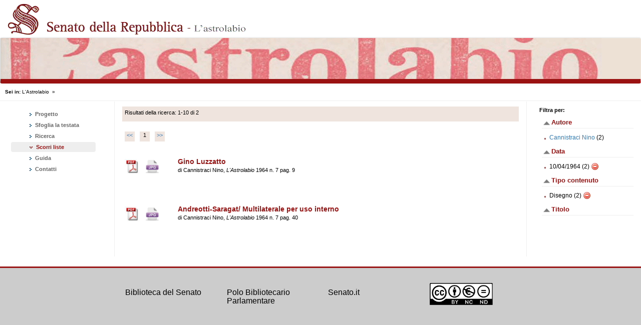

--- FILE ---
content_type: text/html; charset=UTF-8
request_url: https://astrolabio.senato.it/controller.php?page=result-scorriliste&term_search=*&start_search=0&&solr_facet_Format_sf=Disegno&solr_facet_Date_sf=10/04/1964
body_size: 13505
content:
<html>
	<head>
		<meta charset="utf-8">
<meta http-equiv="X-UA-Compatible" content="IE=edge">
<meta name="viewport" content="width=device-width, initial-scale=1">
<!-- The above 3 meta tags *must* come first in the head; any other head content must come *after* these tags -->
<meta name="description" content="">
<meta name="author" content="">
    
    
<title>L'Astrolabio - </title>
<script src="https://code.jquery.com/jquery-3.5.1.min.js" integrity="sha256-9/aliU8dGd2tb6OSsuzixeV4y/faTqgFtohetphbbj0=" crossorigin="anonymous"></script>
<script src="js/functions.js" language="javascript"></script>

<script src="js/fancybox/js/jquery.fancybox.js" language="javascript"></script>
<script src="js/fancybox/js/jquery.fancybox-thumbs.js" language="javascript"></script>
<script src="js/highlighter/highlighter-0.6.js" language="javascript"></script>

<link rel="stylesheet" type="text/css" href="https://astrolabio.senato.it/js/fancybox/css/jquery.fancybox.css">
<link rel="stylesheet" type="text/css" href="https://astrolabio.senato.it/js/fancybox/css/jquery.fancybox-thumbs.css">

<script src="js/fancybox/js/jquery.fancybox-buttons.js" language="javascript"></script>
<link rel="stylesheet" type="text/css" href="https://astrolabio.senato.it/js/fancybox/css/jquery.fancybox-buttons.css">

<link rel="shortcut icon" href="images/favicon.ico" type="image/x-icon" />
 
<!-- Bootstrap -->
<!-- Latest compiled and minified CSS -->
<link rel="stylesheet" href="https://stackpath.bootstrapcdn.com/bootstrap/3.4.1/css/bootstrap.min.css" integrity="sha384-HSMxcRTRxnN+Bdg0JdbxYKrThecOKuH5zCYotlSAcp1+c8xmyTe9GYg1l9a69psu" crossorigin="anonymous">
<!-- Optional theme -->
<link rel="stylesheet" href="https://stackpath.bootstrapcdn.com/bootstrap/3.4.1/css/bootstrap-theme.min.css" integrity="sha384-6pzBo3FDv/PJ8r2KRkGHifhEocL+1X2rVCTTkUfGk7/0pbek5mMa1upzvWbrUbOZ" crossorigin="anonymous">
<!-- Latest compiled and minified JavaScript -->
<script src="https://stackpath.bootstrapcdn.com/bootstrap/3.4.1/js/bootstrap.min.js" integrity="sha384-aJ21OjlMXNL5UyIl/XNwTMqvzeRMZH2w8c5cRVpzpU8Y5bApTppSuUkhZXN0VxHd" crossorigin="anonymous"></script>
<link rel="stylesheet" type="text/css" href="https://astrolabio.senato.it/css/bootstrap-custom.css">
<link rel="stylesheet" type="text/css" href="https://astrolabio.senato.it/css/style.css">

<!-- Global site tag (gtag.js) - Google Analytics -->
<script async src="https://www.googletagmanager.com/gtag/js?id=UA-172787737-2"></script>
<script>
  window.dataLayer = window.dataLayer || [];
  function gtag(){dataLayer.push(arguments);}
  gtag('js', new Date());

  gtag('config', 'UA-172787737-2');
</script>	</head>
	<body>
		<div class="row">
	<img src="images/logo_archiviOnLine.gif" class="img-responsive" />

	<nav class="navbar navbar-default" role="navigation" style="">
		<img src="images/header_1200.png" class="img-responsive" id="img_header" />
		<div class="container-fluid">
			<div class="navbar-header">

			</div>
		</div>
	</nav>
	
	<button type="button" class="navbar-toggle" data-toggle="collapse"
		data-target="#bs-example-navbar-collapse-1">
		<span class="sr-only">Toggle navigation</span> 
			<span class="icon-bar"></span> 
			<span class="icon-bar"></span> 
			<span class="icon-bar"></span>
	</button>
</div>
		<div class="container-full">
			<!--header-->
	
			<!-- start breadcrumb -->
			
<div id="breadcrumb" style="width: 100%;font-size: 10.4px;">
	<div style="margin: 10px;">
		<b>Sei in: </b><a href="index.php">L'Astrolabio</a> &nbsp;»&nbsp; 
		<span style="color: #9B1212;">
		</span>
	</div>
</div>

<style>
#breadcrumb a{
	text-decoration: none;
	color: black;
}

#breadcrumb a:hover {
    background-color: transparent;
    text-decoration: underline;
}
</style>			<!-- end breadcrumb -->
		
			<hr id="topHr" />
			<div class="row">
					<div id="leftSideContent" class="col-xs-12 col-sm-3 col-lg-2">
						<!-- start menu -->
						<div class="main_menu collapse navbar-collapse main_menu"
	id="bs-example-navbar-collapse-1">
	<div class="left_menu">
		<ul class="nav nav-pills nav-stacked span3">
			<li class="">
				<a 
					title="Progetto" 
					href="controller.php?page=progetto"> 
					<img src="images/freccina_nav_open_trasp.png" class="imageMenuOpen" />
					<img src="images/freccina_nav_close_trasp.png" class="imageMenuClosed" /> 
					Progetto				</a>
			</li>
			<li class="">
				<a 
					title="Sfoglia la testata"
					href="controller.php?page=archivio-rivista"> 
					<img src="images/freccina_nav_open_trasp.png" class="imageMenuOpen" />
					<img src="images/freccina_nav_close_trasp.png"	class="imageMenuClosed" /> 
					Sfoglia la testata				</a>
			</li>
			<li class="">
				<a 
					title="Ricerca"
					href="controller.php?page=ricerca"> <img
					src="images/freccina_nav_open_trasp.png" class="imageMenuOpen" />
					<img src="images/freccina_nav_close_trasp.png" class="imageMenuClosed" /> 
					Ricerca				</a>
			</li>
			<li class=" active ">
				<a 
					title="Scorri liste"
					href="controller.php?page=scorri-liste"> 
					<img src="images/freccina_nav_open_trasp.png" class="imageMenuOpen" />
					<img src="images/freccina_nav_close_trasp.png"
					class="imageMenuClosed" /> 
					Scorri liste				</a>
			</li>
			<li class="">
				<a 
					title="Guida"
					href="controller.php?page=guida"> 
					<img src="images/freccina_nav_open_trasp.png" class="imageMenuOpen" />
					<img src="images/freccina_nav_close_trasp.png"
					class="imageMenuClosed" /> 
					Guida				</a>
			</li>
			<li class="">
				<a 
					title="Contatti"
					href="controller.php?page=contatti"> 
					<img src="images/freccina_nav_open_trasp.png" class="imageMenuOpen" />
					<img src="images/freccina_nav_close_trasp.png"
					class="imageMenuClosed" /> 
					Contatti				</a>
			</li>
		</ul>
	</div>
</div>						<!-- end menu -->
					</div>
		
					<div class="col-xs-12 col-sm-6 col-lg-8">
						<div id="maincontent">
							
<script> 
	$(document).ready(function(){
		highlighter.highlight();
	});
</script>

<div class="search_results">

	<!-- COMMENTATO per evitare html injection -->
	<!-- 	<br style="margin-top: 10px;"/> -->
	
	<div class="num_results">
		Risultati della ricerca: 1-10 di 2	</div>

	<div class="pagination">
		<ul><li><a href="/astrolabio/controller.php?page=result-scorriliste&term_search=*&start_search=0&&solr_facet_Format_sf=Disegno&solr_facet_Date_sf=10/04/1964&start_search=0">&lt;&lt;</a></li><li class="current"><span>1</span></li><li><a href="/astrolabio/controller.php?page=result-scorriliste&term_search=*&start_search=0&&solr_facet_Format_sf=Disegno&solr_facet_Date_sf=10/04/1964&start_search=0">&gt;&gt;</a></li></ul>	</div>
	
	<!-- COMMENTATO per evitare html injection
	<div class="order">
		<span>Ordina per: </span>
		<select id="ordinamento">
			<option  value="Title_search">Titolo</option>
			<option  value="Creator_search">Autore</option>
			<option  value="Date_search">Data</option>
		</select>
	</div>
	
	<script>
		$( "#ordinamento" ).change(function() {
			window.location = "controller.php?page=result-scorriliste&term_search=%2A&start_search=0&facet_field=" +
							"&facet.field=Creator_sf&facet.field=Date_sf&facet.field=Format_sf&facet.field=Title_sf&facet_label=;&facet_value=&field_order=" + $( this ).val()+"&order_direction=";
		});
	</script>
	-->

	<div class="doc_results" id="doc_results">
		<div class="result_element"><div class="resource"><a href="files/reader.php?f=1964/1964_7.pdf#page=9" target="_blank"><img src="images/icona-pdf.png" /></a><a href="javascript:void(0);" class="button_jpg" id="1964_7_9"><img src="images/icona-jpg.png" /></a></div><div class="info"><div class="result_title">Gino Luzzatto</div><div class="result_author"><span>di Cannistraci Nino, </span><span class="result_sources"><i>L'Astrolabio</i> 1964 n. 7 pag. 9</span></div></div></div><div class="result_element"><div class="resource"><a href="files/reader.php?f=1964/1964_7.pdf#page=40" target="_blank"><img src="images/icona-pdf.png" /></a><a href="javascript:void(0);" class="button_jpg" id="1964_7_40"><img src="images/icona-jpg.png" /></a></div><div class="info"><div class="result_title">Andreotti-Saragat/ Multilaterale per uso interno</div><div class="result_author"><span>di Cannistraci Nino, </span><span class="result_sources"><i>L'Astrolabio</i> 1964 n. 7 pag. 40</span></div></div></div>	</div>

	<div id="jpg_gallery"></div>

	<script>
		function getLinkPDF(a){
			var array = a.split("_");
			var year = array[0];
			var numero = array[1];
			var pagina = array[2];
		
			var link_pdf = 'files/' +year + '/' +year +'_'+numero+'.pdf#page='+pagina;
		
			return link_pdf;
		}
		
		$('.button_jpg').click(function() {
			var idLinkJPG = this.id;
			$('#jpg_gallery').load("gallery.php?image="+ this.id, function() {
				$('.fancybox').fancybox({
					loop: false,
					
					afterLoad : function() {
					   this.title = 'Immagine ' + (this.index + 1) + ' di ' + this.group.length + (this.title ? ' - ' + this.title : '');
					   this.linkPDF = getLinkPDF(idLinkJPG);
					  },
					  helpers: {
					   title: {
						type: 'inside'
					   },
					   buttons: {
							position : 'top'
						}
					   /*,
					   thumbs: {
						width   : 50,
						height  : 50
					   }*/
					  }
					
				});
			
				$('#ref').click();
			});
		});
	</script>
</div>
							<div class="clearer"></div>
						</div>
					</div>
		
					<div id="rightSideContent" class="col-xs-12 col-sm-3 col-lg-2">
						<div>
	<!-- Filtri facet attivi -->
				<div class="clearer"></div>
	<div class="facets">
		<span style="font-size: 11px;"><b>Filtra per:</b></span>
		<div class="facet_element"><div class="facet_title"><a href="javascript:void(0);" onclick="facet_showHide(1)"><img id="arrow_1" class="arrow" src="images/arrow-up.png" /></a>Autore<hr style="margin: 0; padding: 0 0 5px 0;" /></div><div class="facet_values" style="display: block;" id="facet_values_1"><ul><li><a href="/astrolabio/controller.php?page=result-scorriliste&term_search=*&start_search=0&&solr_facet_Format_sf=Disegno&solr_facet_Date_sf=10/04/1964&solr_facet_Creator_sf=Cannistraci Nino">Cannistraci Nino</a> (2)</li></ul></div></div><div class="facet_element"><div class="facet_title"><a href="javascript:void(0);" onclick="facet_showHide(2)"><img id="arrow_2" class="arrow" src="images/arrow-up.png" /></a>Data<hr style="margin: 0; padding: 0 0 5px 0;" /></div><div class="facet_values" style="display: block;" id="facet_values_2"><ul><li>10/04/1964 (2)
				<a href="/astrolabio/controller.php?page=result-scorriliste&term_search=*&start_search=0&&solr_facet_Format_sf=Disegno&">
					<img src="images/delete.png" alt="rimuovi filtro" style="margin-top: -1px;"/>
				</a>		
				</li></ul></div></div><div class="facet_element"><div class="facet_title"><a href="javascript:void(0);" onclick="facet_showHide(3)"><img id="arrow_3" class="arrow" src="images/arrow-up.png" /></a>Tipo contenuto<hr style="margin: 0; padding: 0 0 5px 0;" /></div><div class="facet_values" style="display: block;" id="facet_values_3"><ul><li>Disegno (2)
				<a href="/astrolabio/controller.php?page=result-scorriliste&term_search=*&start_search=0&&solr_facet_Date_sf=10/04/1964">
					<img src="images/delete.png" alt="rimuovi filtro" style="margin-top: -1px;"/>
				</a>		
				</li></ul></div></div><div class="facet_element"><div class="facet_title"><a href="javascript:void(0);" onclick="facet_showHide(4)"><img id="arrow_4" class="arrow" src="images/arrow-up.png" /></a>Titolo<hr style="margin: 0; padding: 0 0 5px 0;" /></div><div class="facet_values" style="display: block;" id="facet_values_4"><ul></ul></div></div>	</div>
</div>
					</div>
				</div>
		</div>
		<div class="row" id="astro-footer">
	<div class="col-xs-0 col-sm-1 col-lg-2">
	</div>
	<div class=" col-xs-12 col-sm-10  col-lg-8" style="">
		<div class="col-xs-12 col-sm-3 col-lg-3" id="footer-col1">
			<div class="coolfooter">
				<h4><a href="http://www.senato.it/biblioteca" target="_blank">Biblioteca del Senato</a></h4>
			</div>
		</div>
		<div class="col-xs-12 col-sm-3 col-lg-3" id="footer-col2">
			<div class="coolfooter">
				<h4><a href="http://www.parlamento.it/806" target="_blank">Polo Bibliotecario Parlamentare</a></h4>
			</div>
		</div>
		<div class="col-xs-12 col-sm-3 col-lg-3" id="footer-col3">
			<!-- <div id="menu-col3" class="coolfooter">
				<div class="menu_arcipelago_label"><h4>Placeholder</h4></div>
				<ul>
					<li><span><a href="#" title="Titolo 1" target="_blank">Link #1</a></span></li>
					<li><span><a href="#" title="Titolo 2" target="_blank">Link #2</a></span></li>
					<li><span><a href="#" title="Titolo 3" target="_blank">Link #3</a></span></li>
					<li><span><a href="#" title="Titolo 4" target="_blank">Link #4</a></span></li>
				</ul>
				<span class="clear"></span>
			</div> -->
			<div class="coolfooter">
				<h4><a href="http://www.senato.it" target="_blank">Senato.it</a></h4>
			</div>
		</div>
		<div class="col-xs-3 col-sm-1 col-lg-3" id="footer-col4">
			<div class="coolfooter">
				<p><img src="images/logo_footer.png" alt="Attribuzione 3.0 Italia (CC BY 3.0 IT)"  style="width: 126px"/></p>
				<!-- <p><img src="images/od_80x15_red_green.png" alt="Attribuzione 3.0 Italia (CC BY 3.0 IT)" /></p>
				<p><img src="images/sw-rdf-blue.png" alt="w3c rdf" /></p> -->
			</div>
		</div>
	</div>
	<div class="col-xs-0 col-sm-3 col-lg-2">
	</div>
</div>		<script src="js/common.js" type="text/javascript"></script>
	</body>
</html>

--- FILE ---
content_type: text/css
request_url: https://astrolabio.senato.it/css/bootstrap-custom.css
body_size: 2906
content:
body {
	/* Davide: ho messo il font del body del sito archivionline.senato.it*/
	/*font-family: Georgia, "Times New Roman", Times, serif;*/
	font-family: Verdana,Geneva,Arial,Helvetica,sans-serif;
}

#img_header{
	min-height: 40px;
}


#maincontent { 
	border-left: 1px solid #eeeeee;
	border-right: 1px solid #eeeeee;
	padding: 10px 15px 10px 15px;
	font-size: 11px !important;
}

#maincontent .title {
	color: #9B1818;
	font-size: 18px;
	padding: 0px 0px 14px 0px;
    font-family: Georgia, "Times New Roman", Times, serif;
    font-weight: bold;
}

#maincontent .testo {
	color: #000000 !important;
	font-family: Verdana, Geneva, Arial, Helvetica, sans-serif !important;
	font-size: 11px !important;
}

#leftSideContent {
	padding: 15px 7px 10px 7px;
}

#rightSideContent {
	padding: 10px 10px 10px 10px;
}

#topHr { 
	height: 1px;
	margin:  0;
	padding: 0;
}


.icon-bar {
	background-color: #ffffff !important;
}

.main_menu .left_menu{
	font-size: 11.4px;
}

.main_menu .left_menu li.active a{
    font-weight: bold;
    color: #9B1212;
    background: #eeeeee;
}

.main_menu .left_menu li a {
    font-weight: bold;
    color: #666;
    background: #ffffff;
    text-decoration: none;
}

.main_menu .left_menu li img {
	padding: 4px;
	margin-left: 30px;
}

.main_menu .left_menu li img.imageMenuOpen {
	display: none; 
}

.main_menu .left_menu li  img.imageMenuClosed{
	display: inline;
}

.main_menu .left_menu li.active img.imageMenuOpen {
	display: inline;
}

.main_menu .left_menu li.active img.imageMenuClosed{
	display: none; 
}

.nav>li>a {
    padding: 2px 3px;
}

.input_term_search{
	font-size: 10px;
	width: 50%;
}

#menu-col3 {
}

.coolfooter {
    margin-bottom: 25px;
}

.coolfooter h4 {
    font-size: 16px;
    color: #000;
    /*text-transform: lowercase;*/
    font-weight: normal;
    margin-bottom: 18px;
}

.coolfooter h4 a {
    color: #000;
    font-size: 16px;
    margin-bottom: 18px;
}

#menu-col3 li a {
    
    color: #000;
    padding-left: 14px;
    background: transparent url(../images/frecce_link_arcipelago.gif) no-repeat left center;
    text-decoration: none;
}

#menu-col3 ul li, #menu-col3 ul {
    list-style-type: none;
    margin: 0;
    padding: 0;
    font-size: .9em;
    line-height: 19px;
}

#astro-footer {
	background: #ccc; 
	border-top: 3px solid #9B1818; 
	padding: 30px 10px 30px 10px;
	margin-top: 20px;
}

#fancybox-buttons ul {
	background-color: #fff;
}

#fancybox-buttons a.btnToggle {
	border-left: none;
}

.facet_values ul li {
	list-style-image: url("../images/list_col_dx.gif");
	font-size: 12px;
}

/* ********************************************************************* */

/* BOOTSTRAP CUSTOM  */
.container-full {
	width: 100%;
}

.navbar {
	margin-bottom: 0;
	background: #ece1d4;
	border-bottom: 9px solid #9B1212;
}

.navbar-toggle {
	background: #9B1212;
	border: 1px solid #9B1212;
}

.navbar-toggle:hover, .navbar-toggle:active {
	background: #9B1212 !important;
}

.row {
	margin-right: 0;
    margin-left: 0;
}

.arrow {
	top: 0 !important;
}

--- FILE ---
content_type: application/javascript
request_url: https://astrolabio.senato.it/js/common.js
body_size: 214
content:
$(document).ready(function() {
	function changeMenuPadding() {
    	if ($(window).width() < 767) {
    		$('.nav>li>a').attr('style', 'padding: 10px 15px;');
    	} else {
    		$('.nav>li>a').attr('style', 'padding: 2px 3px;');
    	}
	}
	
    $(window).bind('resize', function () {
    	changeMenuPadding();
    });
    
    changeMenuPadding();
});